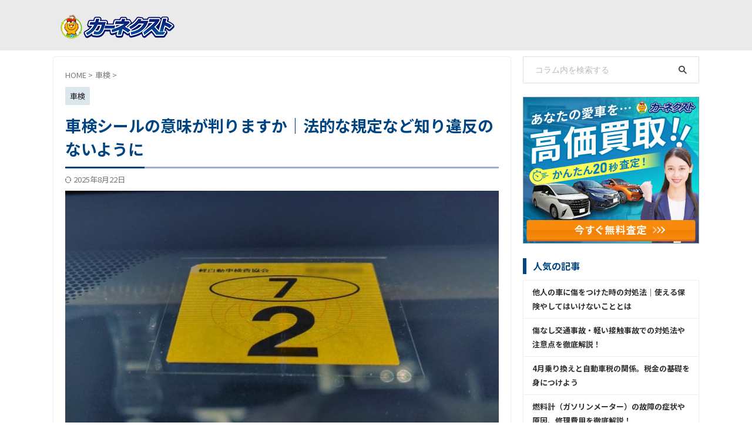

--- FILE ---
content_type: text/html; charset=UTF-8
request_url: https://cmgroup.jp/column/inspection-sticker/
body_size: 21004
content:

<!DOCTYPE html>
<!--[if lt IE 7]>
<html class="ie6" lang="ja"> <![endif]-->
<!--[if IE 7]>
<html class="i7" lang="ja"> <![endif]-->
<!--[if IE 8]>
<html class="ie" lang="ja"> <![endif]-->
<!--[if gt IE 8]><!-->
<html lang="ja" class="s-navi-search-overlay ">
	<!--<![endif]-->
	<head prefix="og: http://ogp.me/ns# fb: http://ogp.me/ns/fb# article: http://ogp.me/ns/article#">
				<meta charset="UTF-8" >
		<meta name="viewport" content="width=device-width,initial-scale=1.0,user-scalable=no,viewport-fit=cover">
		<meta name="format-detection" content="telephone=no" >
		<meta name="referrer" content="no-referrer-when-downgrade"/>

		
		<link rel="alternate" type="application/rss+xml" title="中古車買取ならカーネクスト RSS Feed" href="https://cmgroup.jp/column/feed/" />
		<link rel="pingback" href="https://cmgroup.jp/column/wp/xmlrpc.php" >
		<!--[if lt IE 9]>
		<script src="https://cmgroup.jp/column/wp/wp-content/themes/affinger/js/html5shiv.js"></script>
		<![endif]-->
				<meta name='robots' content='max-image-preview:large' />
	<style>img:is([sizes="auto" i], [sizes^="auto," i]) { contain-intrinsic-size: 3000px 1500px }</style>
	<title>車検シールの意味が判りますか｜法的な規定など知り違反のないように - 中古車買取ならカーネクスト</title>
<link rel='dns-prefetch' href='//ajax.googleapis.com' />
<script type="text/javascript">
/* <![CDATA[ */
window._wpemojiSettings = {"baseUrl":"https:\/\/s.w.org\/images\/core\/emoji\/16.0.1\/72x72\/","ext":".png","svgUrl":"https:\/\/s.w.org\/images\/core\/emoji\/16.0.1\/svg\/","svgExt":".svg","source":{"concatemoji":"https:\/\/cmgroup.jp\/column\/wp\/wp-includes\/js\/wp-emoji-release.min.js?ver=6.8.2"}};
/*! This file is auto-generated */
!function(s,n){var o,i,e;function c(e){try{var t={supportTests:e,timestamp:(new Date).valueOf()};sessionStorage.setItem(o,JSON.stringify(t))}catch(e){}}function p(e,t,n){e.clearRect(0,0,e.canvas.width,e.canvas.height),e.fillText(t,0,0);var t=new Uint32Array(e.getImageData(0,0,e.canvas.width,e.canvas.height).data),a=(e.clearRect(0,0,e.canvas.width,e.canvas.height),e.fillText(n,0,0),new Uint32Array(e.getImageData(0,0,e.canvas.width,e.canvas.height).data));return t.every(function(e,t){return e===a[t]})}function u(e,t){e.clearRect(0,0,e.canvas.width,e.canvas.height),e.fillText(t,0,0);for(var n=e.getImageData(16,16,1,1),a=0;a<n.data.length;a++)if(0!==n.data[a])return!1;return!0}function f(e,t,n,a){switch(t){case"flag":return n(e,"\ud83c\udff3\ufe0f\u200d\u26a7\ufe0f","\ud83c\udff3\ufe0f\u200b\u26a7\ufe0f")?!1:!n(e,"\ud83c\udde8\ud83c\uddf6","\ud83c\udde8\u200b\ud83c\uddf6")&&!n(e,"\ud83c\udff4\udb40\udc67\udb40\udc62\udb40\udc65\udb40\udc6e\udb40\udc67\udb40\udc7f","\ud83c\udff4\u200b\udb40\udc67\u200b\udb40\udc62\u200b\udb40\udc65\u200b\udb40\udc6e\u200b\udb40\udc67\u200b\udb40\udc7f");case"emoji":return!a(e,"\ud83e\udedf")}return!1}function g(e,t,n,a){var r="undefined"!=typeof WorkerGlobalScope&&self instanceof WorkerGlobalScope?new OffscreenCanvas(300,150):s.createElement("canvas"),o=r.getContext("2d",{willReadFrequently:!0}),i=(o.textBaseline="top",o.font="600 32px Arial",{});return e.forEach(function(e){i[e]=t(o,e,n,a)}),i}function t(e){var t=s.createElement("script");t.src=e,t.defer=!0,s.head.appendChild(t)}"undefined"!=typeof Promise&&(o="wpEmojiSettingsSupports",i=["flag","emoji"],n.supports={everything:!0,everythingExceptFlag:!0},e=new Promise(function(e){s.addEventListener("DOMContentLoaded",e,{once:!0})}),new Promise(function(t){var n=function(){try{var e=JSON.parse(sessionStorage.getItem(o));if("object"==typeof e&&"number"==typeof e.timestamp&&(new Date).valueOf()<e.timestamp+604800&&"object"==typeof e.supportTests)return e.supportTests}catch(e){}return null}();if(!n){if("undefined"!=typeof Worker&&"undefined"!=typeof OffscreenCanvas&&"undefined"!=typeof URL&&URL.createObjectURL&&"undefined"!=typeof Blob)try{var e="postMessage("+g.toString()+"("+[JSON.stringify(i),f.toString(),p.toString(),u.toString()].join(",")+"));",a=new Blob([e],{type:"text/javascript"}),r=new Worker(URL.createObjectURL(a),{name:"wpTestEmojiSupports"});return void(r.onmessage=function(e){c(n=e.data),r.terminate(),t(n)})}catch(e){}c(n=g(i,f,p,u))}t(n)}).then(function(e){for(var t in e)n.supports[t]=e[t],n.supports.everything=n.supports.everything&&n.supports[t],"flag"!==t&&(n.supports.everythingExceptFlag=n.supports.everythingExceptFlag&&n.supports[t]);n.supports.everythingExceptFlag=n.supports.everythingExceptFlag&&!n.supports.flag,n.DOMReady=!1,n.readyCallback=function(){n.DOMReady=!0}}).then(function(){return e}).then(function(){var e;n.supports.everything||(n.readyCallback(),(e=n.source||{}).concatemoji?t(e.concatemoji):e.wpemoji&&e.twemoji&&(t(e.twemoji),t(e.wpemoji)))}))}((window,document),window._wpemojiSettings);
/* ]]> */
</script>
<style id='wp-emoji-styles-inline-css' type='text/css'>

	img.wp-smiley, img.emoji {
		display: inline !important;
		border: none !important;
		box-shadow: none !important;
		height: 1em !important;
		width: 1em !important;
		margin: 0 0.07em !important;
		vertical-align: -0.1em !important;
		background: none !important;
		padding: 0 !important;
	}
</style>
<link rel='stylesheet' id='wp-block-library-css' href='https://cmgroup.jp/column/wp/wp-includes/css/dist/block-library/style.min.css?ver=6.8.2' type='text/css' media='all' />
<style id='classic-theme-styles-inline-css' type='text/css'>
/*! This file is auto-generated */
.wp-block-button__link{color:#fff;background-color:#32373c;border-radius:9999px;box-shadow:none;text-decoration:none;padding:calc(.667em + 2px) calc(1.333em + 2px);font-size:1.125em}.wp-block-file__button{background:#32373c;color:#fff;text-decoration:none}
</style>
<style id='global-styles-inline-css' type='text/css'>
:root{--wp--preset--aspect-ratio--square: 1;--wp--preset--aspect-ratio--4-3: 4/3;--wp--preset--aspect-ratio--3-4: 3/4;--wp--preset--aspect-ratio--3-2: 3/2;--wp--preset--aspect-ratio--2-3: 2/3;--wp--preset--aspect-ratio--16-9: 16/9;--wp--preset--aspect-ratio--9-16: 9/16;--wp--preset--color--black: #000000;--wp--preset--color--cyan-bluish-gray: #abb8c3;--wp--preset--color--white: #ffffff;--wp--preset--color--pale-pink: #f78da7;--wp--preset--color--vivid-red: #cf2e2e;--wp--preset--color--luminous-vivid-orange: #ff6900;--wp--preset--color--luminous-vivid-amber: #fcb900;--wp--preset--color--light-green-cyan: #eefaff;--wp--preset--color--vivid-green-cyan: #00d084;--wp--preset--color--pale-cyan-blue: #8ed1fc;--wp--preset--color--vivid-cyan-blue: #0693e3;--wp--preset--color--vivid-purple: #9b51e0;--wp--preset--color--soft-red: #e92f3d;--wp--preset--color--light-grayish-red: #fdf0f2;--wp--preset--color--vivid-yellow: #ffc107;--wp--preset--color--very-pale-yellow: #fffde7;--wp--preset--color--very-light-gray: #fafafa;--wp--preset--color--very-dark-gray: #313131;--wp--preset--color--original-color-a: ;--wp--preset--color--original-color-b: ;--wp--preset--color--original-color-c: #fafafa;--wp--preset--color--original-color-d: #333;--wp--preset--gradient--vivid-cyan-blue-to-vivid-purple: linear-gradient(135deg,rgba(6,147,227,1) 0%,rgb(155,81,224) 100%);--wp--preset--gradient--light-green-cyan-to-vivid-green-cyan: linear-gradient(135deg,rgb(122,220,180) 0%,rgb(0,208,130) 100%);--wp--preset--gradient--luminous-vivid-amber-to-luminous-vivid-orange: linear-gradient(135deg,rgba(252,185,0,1) 0%,rgba(255,105,0,1) 100%);--wp--preset--gradient--luminous-vivid-orange-to-vivid-red: linear-gradient(135deg,rgba(255,105,0,1) 0%,rgb(207,46,46) 100%);--wp--preset--gradient--very-light-gray-to-cyan-bluish-gray: linear-gradient(135deg,rgb(238,238,238) 0%,rgb(169,184,195) 100%);--wp--preset--gradient--cool-to-warm-spectrum: linear-gradient(135deg,rgb(74,234,220) 0%,rgb(151,120,209) 20%,rgb(207,42,186) 40%,rgb(238,44,130) 60%,rgb(251,105,98) 80%,rgb(254,248,76) 100%);--wp--preset--gradient--blush-light-purple: linear-gradient(135deg,rgb(255,206,236) 0%,rgb(152,150,240) 100%);--wp--preset--gradient--blush-bordeaux: linear-gradient(135deg,rgb(254,205,165) 0%,rgb(254,45,45) 50%,rgb(107,0,62) 100%);--wp--preset--gradient--luminous-dusk: linear-gradient(135deg,rgb(255,203,112) 0%,rgb(199,81,192) 50%,rgb(65,88,208) 100%);--wp--preset--gradient--pale-ocean: linear-gradient(135deg,rgb(255,245,203) 0%,rgb(182,227,212) 50%,rgb(51,167,181) 100%);--wp--preset--gradient--electric-grass: linear-gradient(135deg,rgb(202,248,128) 0%,rgb(113,206,126) 100%);--wp--preset--gradient--midnight: linear-gradient(135deg,rgb(2,3,129) 0%,rgb(40,116,252) 100%);--wp--preset--font-size--small: .8em;--wp--preset--font-size--medium: 20px;--wp--preset--font-size--large: 1.5em;--wp--preset--font-size--x-large: 42px;--wp--preset--font-size--st-regular: 1em;--wp--preset--font-size--huge: 3em;--wp--preset--spacing--20: 0.44rem;--wp--preset--spacing--30: 0.67rem;--wp--preset--spacing--40: 1rem;--wp--preset--spacing--50: 1.5rem;--wp--preset--spacing--60: 2.25rem;--wp--preset--spacing--70: 3.38rem;--wp--preset--spacing--80: 5.06rem;--wp--preset--shadow--natural: 6px 6px 9px rgba(0, 0, 0, 0.2);--wp--preset--shadow--deep: 12px 12px 50px rgba(0, 0, 0, 0.4);--wp--preset--shadow--sharp: 6px 6px 0px rgba(0, 0, 0, 0.2);--wp--preset--shadow--outlined: 6px 6px 0px -3px rgba(255, 255, 255, 1), 6px 6px rgba(0, 0, 0, 1);--wp--preset--shadow--crisp: 6px 6px 0px rgba(0, 0, 0, 1);}:where(.is-layout-flex){gap: 0.5em;}:where(.is-layout-grid){gap: 0.5em;}body .is-layout-flex{display: flex;}.is-layout-flex{flex-wrap: wrap;align-items: center;}.is-layout-flex > :is(*, div){margin: 0;}body .is-layout-grid{display: grid;}.is-layout-grid > :is(*, div){margin: 0;}:where(.wp-block-columns.is-layout-flex){gap: 2em;}:where(.wp-block-columns.is-layout-grid){gap: 2em;}:where(.wp-block-post-template.is-layout-flex){gap: 1.25em;}:where(.wp-block-post-template.is-layout-grid){gap: 1.25em;}.has-black-color{color: var(--wp--preset--color--black) !important;}.has-cyan-bluish-gray-color{color: var(--wp--preset--color--cyan-bluish-gray) !important;}.has-white-color{color: var(--wp--preset--color--white) !important;}.has-pale-pink-color{color: var(--wp--preset--color--pale-pink) !important;}.has-vivid-red-color{color: var(--wp--preset--color--vivid-red) !important;}.has-luminous-vivid-orange-color{color: var(--wp--preset--color--luminous-vivid-orange) !important;}.has-luminous-vivid-amber-color{color: var(--wp--preset--color--luminous-vivid-amber) !important;}.has-light-green-cyan-color{color: var(--wp--preset--color--light-green-cyan) !important;}.has-vivid-green-cyan-color{color: var(--wp--preset--color--vivid-green-cyan) !important;}.has-pale-cyan-blue-color{color: var(--wp--preset--color--pale-cyan-blue) !important;}.has-vivid-cyan-blue-color{color: var(--wp--preset--color--vivid-cyan-blue) !important;}.has-vivid-purple-color{color: var(--wp--preset--color--vivid-purple) !important;}.has-black-background-color{background-color: var(--wp--preset--color--black) !important;}.has-cyan-bluish-gray-background-color{background-color: var(--wp--preset--color--cyan-bluish-gray) !important;}.has-white-background-color{background-color: var(--wp--preset--color--white) !important;}.has-pale-pink-background-color{background-color: var(--wp--preset--color--pale-pink) !important;}.has-vivid-red-background-color{background-color: var(--wp--preset--color--vivid-red) !important;}.has-luminous-vivid-orange-background-color{background-color: var(--wp--preset--color--luminous-vivid-orange) !important;}.has-luminous-vivid-amber-background-color{background-color: var(--wp--preset--color--luminous-vivid-amber) !important;}.has-light-green-cyan-background-color{background-color: var(--wp--preset--color--light-green-cyan) !important;}.has-vivid-green-cyan-background-color{background-color: var(--wp--preset--color--vivid-green-cyan) !important;}.has-pale-cyan-blue-background-color{background-color: var(--wp--preset--color--pale-cyan-blue) !important;}.has-vivid-cyan-blue-background-color{background-color: var(--wp--preset--color--vivid-cyan-blue) !important;}.has-vivid-purple-background-color{background-color: var(--wp--preset--color--vivid-purple) !important;}.has-black-border-color{border-color: var(--wp--preset--color--black) !important;}.has-cyan-bluish-gray-border-color{border-color: var(--wp--preset--color--cyan-bluish-gray) !important;}.has-white-border-color{border-color: var(--wp--preset--color--white) !important;}.has-pale-pink-border-color{border-color: var(--wp--preset--color--pale-pink) !important;}.has-vivid-red-border-color{border-color: var(--wp--preset--color--vivid-red) !important;}.has-luminous-vivid-orange-border-color{border-color: var(--wp--preset--color--luminous-vivid-orange) !important;}.has-luminous-vivid-amber-border-color{border-color: var(--wp--preset--color--luminous-vivid-amber) !important;}.has-light-green-cyan-border-color{border-color: var(--wp--preset--color--light-green-cyan) !important;}.has-vivid-green-cyan-border-color{border-color: var(--wp--preset--color--vivid-green-cyan) !important;}.has-pale-cyan-blue-border-color{border-color: var(--wp--preset--color--pale-cyan-blue) !important;}.has-vivid-cyan-blue-border-color{border-color: var(--wp--preset--color--vivid-cyan-blue) !important;}.has-vivid-purple-border-color{border-color: var(--wp--preset--color--vivid-purple) !important;}.has-vivid-cyan-blue-to-vivid-purple-gradient-background{background: var(--wp--preset--gradient--vivid-cyan-blue-to-vivid-purple) !important;}.has-light-green-cyan-to-vivid-green-cyan-gradient-background{background: var(--wp--preset--gradient--light-green-cyan-to-vivid-green-cyan) !important;}.has-luminous-vivid-amber-to-luminous-vivid-orange-gradient-background{background: var(--wp--preset--gradient--luminous-vivid-amber-to-luminous-vivid-orange) !important;}.has-luminous-vivid-orange-to-vivid-red-gradient-background{background: var(--wp--preset--gradient--luminous-vivid-orange-to-vivid-red) !important;}.has-very-light-gray-to-cyan-bluish-gray-gradient-background{background: var(--wp--preset--gradient--very-light-gray-to-cyan-bluish-gray) !important;}.has-cool-to-warm-spectrum-gradient-background{background: var(--wp--preset--gradient--cool-to-warm-spectrum) !important;}.has-blush-light-purple-gradient-background{background: var(--wp--preset--gradient--blush-light-purple) !important;}.has-blush-bordeaux-gradient-background{background: var(--wp--preset--gradient--blush-bordeaux) !important;}.has-luminous-dusk-gradient-background{background: var(--wp--preset--gradient--luminous-dusk) !important;}.has-pale-ocean-gradient-background{background: var(--wp--preset--gradient--pale-ocean) !important;}.has-electric-grass-gradient-background{background: var(--wp--preset--gradient--electric-grass) !important;}.has-midnight-gradient-background{background: var(--wp--preset--gradient--midnight) !important;}.has-small-font-size{font-size: var(--wp--preset--font-size--small) !important;}.has-medium-font-size{font-size: var(--wp--preset--font-size--medium) !important;}.has-large-font-size{font-size: var(--wp--preset--font-size--large) !important;}.has-x-large-font-size{font-size: var(--wp--preset--font-size--x-large) !important;}
:where(.wp-block-post-template.is-layout-flex){gap: 1.25em;}:where(.wp-block-post-template.is-layout-grid){gap: 1.25em;}
:where(.wp-block-columns.is-layout-flex){gap: 2em;}:where(.wp-block-columns.is-layout-grid){gap: 2em;}
:root :where(.wp-block-pullquote){font-size: 1.5em;line-height: 1.6;}
</style>
<link rel='stylesheet' id='toc-screen-css' href='https://cmgroup.jp/column/wp/wp-content/plugins/table-of-contents-plus/screen.min.css?ver=2411.1' type='text/css' media='all' />
<style id='toc-screen-inline-css' type='text/css'>
div#toc_container {width: 66%;}div#toc_container ul li {font-size: 100%;}
</style>
<link rel='stylesheet' id='normalize-css' href='https://cmgroup.jp/column/wp/wp-content/themes/affinger/css/normalize.css?ver=1.5.9' type='text/css' media='all' />
<link rel='stylesheet' id='st_svg-css' href='https://cmgroup.jp/column/wp/wp-content/themes/affinger/st_svg/style.css?ver=20210719' type='text/css' media='all' />
<link rel='stylesheet' id='slick-css' href='https://cmgroup.jp/column/wp/wp-content/themes/affinger/vendor/slick/slick.css?ver=1.8.0' type='text/css' media='all' />
<link rel='stylesheet' id='slick-theme-css' href='https://cmgroup.jp/column/wp/wp-content/themes/affinger/vendor/slick/slick-theme.css?ver=1.8.0' type='text/css' media='all' />
<link rel='stylesheet' id='fonts-googleapis-notosansjp-css' href='//fonts.googleapis.com/css?family=Noto+Sans+JP%3A400%2C700&#038;display=swap&#038;subset=japanese&#038;ver=6.8.2' type='text/css' media='all' />
<link rel='stylesheet' id='style-css' href='https://cmgroup.jp/column/wp/wp-content/themes/affinger/style.css?ver=20210719' type='text/css' media='all' />
<link rel='stylesheet' id='child-style-css' href='https://cmgroup.jp/column/wp/wp-content/themes/affinger-child/style.css?ver=20210719' type='text/css' media='all' />
<link rel='stylesheet' id='single-css' href='https://cmgroup.jp/column/wp/wp-content/themes/affinger/st-rankcss.php' type='text/css' media='all' />
<link rel='stylesheet' id='st-themecss-css' href='https://cmgroup.jp/column/wp/wp-content/themes/affinger/st-themecss-loader.php?ver=6.8.2' type='text/css' media='all' />
<script type="text/javascript" src="//ajax.googleapis.com/ajax/libs/jquery/1.11.3/jquery.min.js?ver=1.11.3" id="jquery-js"></script>
<link rel="https://api.w.org/" href="https://cmgroup.jp/column/wp-json/" /><link rel="alternate" title="JSON" type="application/json" href="https://cmgroup.jp/column/wp-json/wp/v2/posts/1031" /><link rel='shortlink' href='https://cmgroup.jp/column/?p=1031' />
<link rel="alternate" title="oEmbed (JSON)" type="application/json+oembed" href="https://cmgroup.jp/column/wp-json/oembed/1.0/embed?url=https%3A%2F%2Fcmgroup.jp%2Fcolumn%2Finspection-sticker%2F" />
<link rel="alternate" title="oEmbed (XML)" type="text/xml+oembed" href="https://cmgroup.jp/column/wp-json/oembed/1.0/embed?url=https%3A%2F%2Fcmgroup.jp%2Fcolumn%2Finspection-sticker%2F&#038;format=xml" />
<meta name="robots" content="index, follow" />
<meta name="thumbnail" content="https://cmgroup.jp/column/wp/wp-content/uploads/2024/02/26546891_s.jpg">
<link rel="canonical" href="https://cmgroup.jp/column/inspection-sticker/" />
<link rel="icon" href="https://cmgroup.jp/column/wp/wp-content/uploads/2025/04/カーネクストロゴ_かいとり君のみ-100x100.png" sizes="32x32" />
<link rel="icon" href="https://cmgroup.jp/column/wp/wp-content/uploads/2025/04/カーネクストロゴ_かいとり君のみ-300x300.png" sizes="192x192" />
<link rel="apple-touch-icon" href="https://cmgroup.jp/column/wp/wp-content/uploads/2025/04/カーネクストロゴ_かいとり君のみ-300x300.png" />
<meta name="msapplication-TileImage" content="https://cmgroup.jp/column/wp/wp-content/uploads/2025/04/カーネクストロゴ_かいとり君のみ-300x300.png" />
		
<!-- OGP -->

<meta property="og:type" content="article">
<meta property="og:title" content="車検シールの意味が判りますか｜法的な規定など知り違反のないように">
<meta property="og:url" content="https://cmgroup.jp/column/inspection-sticker/">
<meta property="og:description" content="車検を通せば車検証が更新されるだけではなく、新たなシールも発行されます。これは車検シールとも呼ばれており、もらえばとにかく貼っておけばよいと考えている人が多いようです。確かに貼り付けておけば問題はあり">
<meta property="og:site_name" content="中古車買取ならカーネクスト">
<meta property="og:image" content="https://cmgroup.jp/column/wp/wp-content/uploads/2024/02/26546891_s.jpg">


	<meta property="article:published_time" content="2024-02-13T11:58:57+09:00" />
		<meta property="article:author" content="s.maki" />

<!-- /OGP -->
		


<script>
	(function (window, document, $, undefined) {
		'use strict';

		var SlideBox = (function () {
			/**
			 * @param $element
			 *
			 * @constructor
			 */
			function SlideBox($element) {
				this._$element = $element;
			}

			SlideBox.prototype.$content = function () {
				return this._$element.find('[data-st-slidebox-content]');
			};

			SlideBox.prototype.$toggle = function () {
				return this._$element.find('[data-st-slidebox-toggle]');
			};

			SlideBox.prototype.$icon = function () {
				return this._$element.find('[data-st-slidebox-icon]');
			};

			SlideBox.prototype.$text = function () {
				return this._$element.find('[data-st-slidebox-text]');
			};

			SlideBox.prototype.is_expanded = function () {
				return !!(this._$element.filter('[data-st-slidebox-expanded="true"]').length);
			};

			SlideBox.prototype.expand = function () {
				var self = this;

				this.$content().slideDown()
					.promise()
					.then(function () {
						var $icon = self.$icon();
						var $text = self.$text();

						$icon.removeClass($icon.attr('data-st-slidebox-icon-collapsed'))
							.addClass($icon.attr('data-st-slidebox-icon-expanded'))

						$text.text($text.attr('data-st-slidebox-text-expanded'))

						self._$element.removeClass('is-collapsed')
							.addClass('is-expanded');

						self._$element.attr('data-st-slidebox-expanded', 'true');
					});
			};

			SlideBox.prototype.collapse = function () {
				var self = this;

				this.$content().slideUp()
					.promise()
					.then(function () {
						var $icon = self.$icon();
						var $text = self.$text();

						$icon.removeClass($icon.attr('data-st-slidebox-icon-expanded'))
							.addClass($icon.attr('data-st-slidebox-icon-collapsed'))

						$text.text($text.attr('data-st-slidebox-text-collapsed'))

						self._$element.removeClass('is-expanded')
							.addClass('is-collapsed');

						self._$element.attr('data-st-slidebox-expanded', 'false');
					});
			};

			SlideBox.prototype.toggle = function () {
				if (this.is_expanded()) {
					this.collapse();
				} else {
					this.expand();
				}
			};

			SlideBox.prototype.add_event_listeners = function () {
				var self = this;

				this.$toggle().on('click', function (event) {
					self.toggle();
				});
			};

			SlideBox.prototype.initialize = function () {
				this.add_event_listeners();
			};

			return SlideBox;
		}());

		function on_ready() {
			var slideBoxes = [];

			$('[data-st-slidebox]').each(function () {
				var $element = $(this);
				var slideBox = new SlideBox($element);

				slideBoxes.push(slideBox);

				slideBox.initialize();
			});

			return slideBoxes;
		}

		$(on_ready);
	}(window, window.document, jQuery));
</script>


<script>
	(function (window, document, $, undefined) {
		'use strict';

		$(function(){
			/* 第一階層のみの目次にクラスを挿入 */
			$("#toc_container:not(:has(ul ul))").addClass("only-toc");
			/* アコーディオンメニュー内のカテゴリーにクラス追加 */
			$(".st-ac-box ul:has(.cat-item)").each(function(){
				$(this).addClass("st-ac-cat");
			});
		});
	}(window, window.document, jQuery));
</script>

<script>
	(function (window, document, $, undefined) {
		'use strict';

		$(function(){
									$('.st-star').parent('.rankh4').css('padding-bottom','5px'); // スターがある場合のランキング見出し調整
		});
	}(window, window.document, jQuery));
</script>




	<script>
		(function (window, document, $, undefined) {
			'use strict';

			$(function() {
				$('.is-style-st-paragraph-kaiwa').wrapInner('<span class="st-paragraph-kaiwa-text">');
			});
		}(window, window.document, jQuery));
	</script>

	<script>
		(function (window, document, $, undefined) {
			'use strict';

			$(function() {
				$('.is-style-st-paragraph-kaiwa-b').wrapInner('<span class="st-paragraph-kaiwa-text">');
			});
		}(window, window.document, jQuery));
	</script>

<script>
	/* Gutenbergスタイルを調整 */
	(function (window, document, $, undefined) {
		'use strict';

		$(function() {
			$( '[class^="is-style-st-paragraph-"],[class*=" is-style-st-paragraph-"]' ).wrapInner( '<span class="st-noflex"></span>' );
		});
	}(window, window.document, jQuery));
</script>




		
<!-- Google Tag Manager -->
<script>(function(w,d,s,l,i){w[l]=w[l]||[];w[l].push({'gtm.start':
new Date().getTime(),event:'gtm.js'});var f=d.getElementsByTagName(s)[0],
j=d.createElement(s),dl=l!='dataLayer'?'&l='+l:'';j.async=true;j.src=
'https://www.googletagmanager.com/gtm.js?id='+i+dl;f.parentNode.insertBefore(j,f);
})(window,document,'script','dataLayer','GTM-M92KGJM');</script>
<!-- End Google Tag Manager -->

	</head>
	<body ontouchstart="" class="wp-singular post-template-default single single-post postid-1031 single-format-standard wp-theme-affinger wp-child-theme-affinger-child st-af single-cat-8 not-front-page" >
<!-- Google Tag Manager (noscript) -->
<noscript><iframe src="https://www.googletagmanager.com/ns.html?id=GTM-M92KGJM" height="0" width="0" style="display:none;visibility:hidden"></iframe></noscript>
<!-- End Google Tag Manager (noscript) -->
					<div id="st-ami">
				<div id="wrapper" class="" ontouchstart="">
				<div id="wrapper-in">

					

<header id="">
	<div id="header-full">
		<div id="headbox-bg-fixed">
			<div id="headbox-bg">
				<div id="headbox">

						<nav id="s-navi" class="pcnone" data-st-nav data-st-nav-type="normal">
		<dl class="acordion is-active" data-st-nav-primary>
			<dt class="trigger">
				<p class="acordion_button"><span class="op op-menu"><i class="st-fa st-svg-menu_thin"></i></span></p>

									<p class="acordion_button acordion_button_search"><span class="op op-search"><i class="st-fa st-svg-search_s op-search-close_thin"></i></span></p>
				
									<div id="st-mobile-logo"></div>
				
				<!-- 追加メニュー -->
				
				<!-- 追加メニュー2 -->
				
			</dt>

			<dd class="acordion_tree">
				<div class="acordion_tree_content">

					
					<div class="menu-sp%e3%82%b5%e3%82%a4%e3%83%89%e3%83%a1%e3%83%8b%e3%83%a5%e3%83%bc-container"><ul id="menu-sp%e3%82%b5%e3%82%a4%e3%83%89%e3%83%a1%e3%83%8b%e3%83%a5%e3%83%bc" class="menu"><li id="menu-item-4730" class="menu-item menu-item-type-custom menu-item-object-custom menu-item-4730"><a href="/column/"><span class="menu-item-label">コラムTOP</span></a></li>
<li id="menu-item-4719" class="menu-item menu-item-type-taxonomy menu-item-object-category menu-item-4719"><a href="https://cmgroup.jp/column/category/resale/"><span class="menu-item-label">リセール</span></a></li>
<li id="menu-item-4720" class="menu-item menu-item-type-taxonomy menu-item-object-category menu-item-4720"><a href="https://cmgroup.jp/column/category/accident-car/"><span class="menu-item-label">事故</span></a></li>
<li id="menu-item-4721" class="menu-item menu-item-type-taxonomy menu-item-object-category menu-item-4721"><a href="https://cmgroup.jp/column/category/car-discount/"><span class="menu-item-label">値引き</span></a></li>
<li id="menu-item-4722" class="menu-item menu-item-type-taxonomy menu-item-object-category menu-item-4722"><a href="https://cmgroup.jp/column/category/scrapped-car/"><span class="menu-item-label">廃車</span></a></li>
<li id="menu-item-4723" class="menu-item menu-item-type-taxonomy menu-item-object-category menu-item-4723"><a href="https://cmgroup.jp/column/category/procedure/"><span class="menu-item-label">手続き</span></a></li>
<li id="menu-item-4724" class="menu-item menu-item-type-taxonomy menu-item-object-category menu-item-4724"><a href="https://cmgroup.jp/column/category/breakdown-car/"><span class="menu-item-label">故障・修理</span></a></li>
<li id="menu-item-4725" class="menu-item menu-item-type-taxonomy menu-item-object-category menu-item-4725"><a href="https://cmgroup.jp/column/category/car-trivia/"><span class="menu-item-label">豆知識</span></a></li>
<li id="menu-item-4726" class="menu-item menu-item-type-taxonomy menu-item-object-category menu-item-4726"><a href="https://cmgroup.jp/column/category/car-purchase/"><span class="menu-item-label">買取・売却</span></a></li>
<li id="menu-item-4727" class="menu-item menu-item-type-taxonomy menu-item-object-category menu-item-4727"><a href="https://cmgroup.jp/column/category/car-purchase-2/"><span class="menu-item-label">購入</span></a></li>
<li id="menu-item-4728" class="menu-item menu-item-type-taxonomy menu-item-object-category current-post-ancestor current-menu-parent current-post-parent menu-item-4728"><a href="https://cmgroup.jp/column/category/vehicle-inspection/"><span class="menu-item-label">車検</span></a></li>
<li id="menu-item-4729" class="menu-item menu-item-type-taxonomy menu-item-object-category menu-item-4729"><a href="https://cmgroup.jp/column/category/car-model/"><span class="menu-item-label">車種</span></a></li>
</ul></div>
					<div class="clear"></div>

					
				</div>
			</dd>

							<dd class="acordion_search">
					<div class="acordion_search_content">
													<div id="search" class="search-custom-d">
	<form method="get" id="searchform" action="https://cmgroup.jp/column/">
		<label class="hidden" for="s">
					</label>
		<input type="text" placeholder="コラム内を検索する" value="" name="s" id="s" />
		<input type="submit" value="&#xf002;" class="st-fa" id="searchsubmit" />
	</form>
</div>
<!-- /stinger -->
											</div>
				</dd>
					</dl>

					</nav>

											<div id="header-l">
							
							<div id="st-text-logo">
								
    
		
			<!-- キャプション -->
			
				          		 	 <p class="descr sitenametop">
           		     	           			 </p>
				
			
			<!-- ロゴ又はブログ名 -->
			          		  <p class="sitename"><a href="https://cmgroup.jp/column/">
              		  							<img class="sitename-bottom" src="https://cmgroup.jp/column/wp/wp-content/uploads/2024/02/header_logo_pc.webp" width="210" height="41" alt="中古車買取ならカーネクスト">               		           		  </a></p>
        				<!-- ロゴ又はブログ名ここまで -->

		
	
							</div>
						</div><!-- /#header-l -->
					
					<div id="header-r" class="smanone">
						
					</div><!-- /#header-r -->

				</div><!-- /#headbox -->
			</div><!-- /#headbox-bg clearfix -->
		</div><!-- /#headbox-bg-fixed -->

		
		
		
		
			

			<div id="gazou-wide">
												<div id="st-headerbox">
						<div id="st-header">
						</div>
					</div>
									</div>
		
	</div><!-- #header-full -->

	





</header>

					<div id="content-w">

						
						
	
			<div id="st-header-post-under-box" class="st-header-post-no-data "
		     style="">
			<div class="st-dark-cover">
							</div>
		</div>
	
<div id="content" class="clearfix">
	<div id="contentInner">
		<main>
			<article>
									<div id="post-1031" class="st-post post-1031 post type-post status-publish format-standard has-post-thumbnail hentry category-vehicle-inspection tag-vehicleinspection-knowledge">
				
					
					
					
					<!--ぱんくず -->
											<div
							id="breadcrumb">
							<ol itemscope itemtype="http://schema.org/BreadcrumbList">
								<li itemprop="itemListElement" itemscope itemtype="http://schema.org/ListItem">
									<a href="https://cmgroup.jp/column" itemprop="item">
										<span itemprop="name">HOME</span>
									</a>
									&gt;
									<meta itemprop="position" content="1"/>
								</li>

								
																	<li itemprop="itemListElement" itemscope itemtype="http://schema.org/ListItem">
										<a href="https://cmgroup.jp/column/category/vehicle-inspection/" itemprop="item">
											<span
												itemprop="name">車検</span>
										</a>
										&gt;
										<meta itemprop="position" content="2"/>
									</li>
																								</ol>

													</div>
										<!--/ ぱんくず -->

					<!--ループ開始 -->
															
																									<p class="st-catgroup">
																<a href="https://cmgroup.jp/column/category/vehicle-inspection/" title="View all posts in 車検" rel="category tag"><span class="catname st-catid8">車検</span></a>							</p>
						
						<h1 class="entry-title">車検シールの意味が判りますか｜法的な規定など知り違反のないように</h1>

						
	<div class="blogbox ">
		<p><span class="kdate">
													<i class="st-fa st-svg-refresh"></i><time class="updated" datetime="2025-08-22T16:03:27+0900">2025年8月22日</time>
						</span></p>
	</div>
					
					
					
					<div class="mainbox">
						<div id="nocopy" ><!-- コピー禁止エリアここから -->
																<div class=" st-eyecatch-under">

					<img width="640" height="414" src="https://cmgroup.jp/column/wp/wp-content/uploads/2024/02/26546891_s.jpg" class="attachment-full size-full wp-post-image" alt="" decoding="async" fetchpriority="high" srcset="https://cmgroup.jp/column/wp/wp-content/uploads/2024/02/26546891_s.jpg 640w, https://cmgroup.jp/column/wp/wp-content/uploads/2024/02/26546891_s-300x194.jpg 300w" sizes="(max-width: 640px) 100vw, 640px" />
		
	</div>
							
							
							
							<div class="entry-content">
								
<p>車検を通せば車検証が更新されるだけではなく、新たなシールも発行されます。これは車検シールとも呼ばれており、もらえばとにかく貼っておけばよいと考えている人が多いようです。確かに貼り付けておけば問題はありませんが、車検時にもらえるシールは、実は非常に大切なものですので、重要性の高さについては知っておかなければなりません。 シールの重要性を知らずに雑に扱っていると、シールが破損したり剥がれてしまうこともあります。またうっかり貼り忘れてしまうこともありますし、もらえばすぐに貼り付けて大切に扱うことが大切です。車検シールはなんとなく必要なものと漠然と考えている人は多いですが、実は大切な意味を持ったものですので、どれだけ重要なものかを知っておきましょう。</p>



<div id="toc_container" class="no_bullets"><p class="toc_title">目次</p><ul class="toc_list"><li><a href="#i"><span class="toc_number toc_depth_1">1</span> フロントガラスのシールは何なのか</a><ul><li><a href="#i-2"><span class="toc_number toc_depth_2">1.1</span> シールの種類</a><ul><li><a href="#i-3"><span class="toc_number toc_depth_3">1.1.1</span> 車検シール</a></li><li><a href="#i-4"><span class="toc_number toc_depth_3">1.1.2</span> 法定点検シール</a></li></ul></li><li><a href="#i-5"><span class="toc_number toc_depth_2">1.2</span> 貼っている位置</a><ul><li><a href="#i-6"><span class="toc_number toc_depth_3">1.2.1</span> 車検シール</a></li><li><a href="#i-7"><span class="toc_number toc_depth_3">1.2.2</span> 法定点検シール</a></li></ul></li><li><a href="#i-8"><span class="toc_number toc_depth_2">1.3</span> シールで把握できる大まかな事</a></li></ul></li><li><a href="#i-9"><span class="toc_number toc_depth_1">2</span> 車検満了はシールで分かるのか</a><ul><li><a href="#i-10"><span class="toc_number toc_depth_2">2.1</span> 車検シールのみの確認は危険</a><ul><li><a href="#i-11"><span class="toc_number toc_depth_3">2.1.1</span> 車検証で確認</a></li><li><a href="#i-12"><span class="toc_number toc_depth_3">2.1.2</span> 確認のしかた</a></li></ul></li><li><a href="#i-13"><span class="toc_number toc_depth_2">2.2</span> 車検シールの数字の意味</a><ul><li><a href="#i-14"><span class="toc_number toc_depth_3">2.2.1</span> 小さく表記された数字</a></li><li><a href="#i-15"><span class="toc_number toc_depth_3">2.2.2</span> 大きく表記された数字</a></li></ul></li></ul></li><li><a href="#i-16"><span class="toc_number toc_depth_1">3</span> シールが剥がれてしまったら</a><ul><li><a href="#i-17"><span class="toc_number toc_depth_2">3.1</span> シールは貼ってあるのが基本</a></li><li><a href="#i-18"><span class="toc_number toc_depth_2">3.2</span> 剥がれたときの対処法</a></li><li><a href="#i-19"><span class="toc_number toc_depth_2">3.3</span> 再発行の方法</a><ul><li><a href="#i-20"><span class="toc_number toc_depth_3">3.3.1</span> 再発行に必要なもの</a></li><li><a href="#i-21"><span class="toc_number toc_depth_3">3.3.2</span> ガラスの交換時も再発行</a></li></ul></li></ul></li><li><a href="#i-22"><span class="toc_number toc_depth_1">4</span> シールが持つ法的な意味とは</a><ul><li><a href="#i-23"><span class="toc_number toc_depth_2">4.1</span> 車検シールが持つ意味</a></li><li><a href="#i-24"><span class="toc_number toc_depth_2">4.2</span> 点検シールが持つ意味</a></li></ul></li><li><a href="#i-25"><span class="toc_number toc_depth_1">5</span> シールのデザインは変わるものなのか</a><ul><li><a href="#i-26"><span class="toc_number toc_depth_2">5.1</span> デザインの変更</a></li><li><a href="#i-27"><span class="toc_number toc_depth_2">5.2</span> デザインの変わった理由</a></li></ul></li><li><a href="#i-28"><span class="toc_number toc_depth_1">6</span> 検査標章はどこが発行してくれるのか</a></li><li><a href="#i-29"><span class="toc_number toc_depth_1">7</span> シールの色はみんな同じなのか</a><ul><li><a href="#i-30"><span class="toc_number toc_depth_2">7.1</span> 自動車</a></li><li><a href="#i-31"><span class="toc_number toc_depth_2">7.2</span> 軽自動車</a></li></ul></li><li><a href="#i-32"><span class="toc_number toc_depth_1">8</span> バイクにもシールはあるのか</a><ul><li><a href="#i-33"><span class="toc_number toc_depth_2">8.1</span> バイクに貼られてる場所</a></li><li><a href="#i-34"><span class="toc_number toc_depth_2">8.2</span> バイクの検査標章の見かた</a></li><li><a href="#i-35"><span class="toc_number toc_depth_2">8.3</span> バイクの検査標章の発行</a></li><li><a href="#250cc"><span class="toc_number toc_depth_2">8.4</span> 250cc以下は保険標章</a></li></ul></li><li><a href="#i-36"><span class="toc_number toc_depth_1">9</span> 好きなシールを自由に貼っていいのか</a><ul><li><a href="#i-37"><span class="toc_number toc_depth_2">9.1</span> 貼るのは自由</a></li><li><a href="#i-38"><span class="toc_number toc_depth_2">9.2</span> 貼ってはいけない場所がある</a></li><li><a href="#i-39"><span class="toc_number toc_depth_2">9.3</span> 矛盾はあるが禁止の場所に貼るシールがある</a></li><li><a href="#i-40"><span class="toc_number toc_depth_2">9.4</span> シールは誰でも簡単に貼れるのか</a></li></ul></li><li><a href="#i-41"><span class="toc_number toc_depth_1">10</span> 車検シールの重要さを知り違反のないようにしましょう</a></li></ul></div>
<div class="st-h-ad"><figure class="wp-block-image aligncenter size-large is-resized"><a href="https://cmgroup.jp/?cnstl=814820#form_link"> <picture><source srcset="https://cmgroup.jp/column/wp/wp-content/uploads/2024/04/cv_bnr_1_pc-1.png" media="(min-width: 960px)" type="image/jpg"><img src="https://cmgroup.jp/column/wp/wp-content/uploads/2024/04/cv_bnr_1_sp-1.jpg" alt=”あなたの愛車を高価買取” class="wp-image-4767" style="width:660px;max-width: 100%;height:auto"/></picture></a></figure></div><h2 class="wp-block-heading"><span id="i">フロントガラスのシールは何なのか</span></h2>



<p>車のフロントガラスを確認すれば、シールが貼ってありますが、これはなんなのかと疑問に思っている人は多いです。街行く車を確認すれば、すべての車のフロントガラスにそのシールは貼っています。シールは2種類に分けられますので、どんなシールなのかを知っておきましょう。</p>



<h3 class="wp-block-heading"><span id="i-2">シールの種類</span></h3>



<p>フロントガラスに貼っているシールの種類ですが、これは車検シールと法定点検シールの2種類に分けられます。それぞれ意味が違っていますので、どのような役割があるのかを知っておきましょう。</p>



<h4 class="wp-block-heading"><span id="i-3">車検シール</span></h4>



<p>車検シールは四角いシールであり、表と裏に車検の有効期間満了日が記載されています。これは車検を受けていることを証明するシールであり、これが貼っていない＝車検を受けていないとみなされます。</p>



<h4 class="wp-block-heading"><span id="i-4">法定点検シール</span></h4>



<p>法定点検シールは丸いシールであり、法定点検を受けた際に業者から発行してもらうものです。法定点検は12カ月と24カ月点検があり、24カ月点検は車検の更新と同時におこなうことが多いです。そのため車検時には車検シールと法定点検シールを同時に受け取っている人がほとんどでしょう。</p>



<h3 class="wp-block-heading"><span id="i-5">貼っている位置</span></h3>



<p>フロントガラスに貼られているシールは、実は貼る位置にも決まりがあります。この位置を間違えていると貼っているとみなされない可能性もあるので注意しましょう。</p>



<h4 class="wp-block-heading"><span id="i-6">車検シール</span></h4>



<p>車検シールはフロントガラスの見えやすい部分に貼り付けることが義務付けられています。これは見えやすい部分というだけで、明確な場所の指定はありません。そのためフロントガラスに貼り付けられていれば、基本的にはOKとされています。</p>



<h4 class="wp-block-heading"><span id="i-7">法定点検シール</span></h4>



<p>法定点検シールは、実は貼り付けが義務付けられているわけではありません。フロントガラス以外の場所に貼り付けてもよいですし、車に貼り付けなくてもOKです。ただしシールが法定点検を受けた証ではありますので、なくさないように大切に保管しておくことが大切です。</p>



<h3 class="wp-block-heading"><span id="i-8">シールで把握できる大まかな事</span></h3>



<p>車検シールには車検の有効期間満了年月が記載されており、法定点検シールは次回点検年月が記載されています。法定点検シールは真ん中に数字、その周囲に時計のように1～12までの数字が書かれています。真ん中の数字が年、周囲の数字で色が変わって表示されている部分が月であり、それぞれ表示された年月で法定点検を受けなければなりません。</p>



<h2 class="wp-block-heading"><span id="i-9">車検満了はシールで分かるのか</span></h2>



<figure class="wp-block-image size-large"><img decoding="async" width="1024" height="683" src="https://cmgroup.jp/column/wp/wp-content/uploads/2024/02/27810603_m-1-1024x683.jpg" alt="調べる" class="wp-image-2517" srcset="https://cmgroup.jp/column/wp/wp-content/uploads/2024/02/27810603_m-1-1024x683.jpg 1024w, https://cmgroup.jp/column/wp/wp-content/uploads/2024/02/27810603_m-1-300x200.jpg 300w, https://cmgroup.jp/column/wp/wp-content/uploads/2024/02/27810603_m-1-768x512.jpg 768w, https://cmgroup.jp/column/wp/wp-content/uploads/2024/02/27810603_m-1-1536x1024.jpg 1536w, https://cmgroup.jp/column/wp/wp-content/uploads/2024/02/27810603_m-1.jpg 1920w" sizes="(max-width: 1024px) 100vw, 1024px" /></figure>



<p><br>車検は定期的に更新が必要であり、有効期限を過ぎてしまうと、その車は公道を走れなくなります。そのため期間満了までに車検を受ける必要がありますが、そのためには満了日を把握しておかなければなりません。満了日の把握方法はさまざまありますが、車検シールでも確認できるのかを知っておきましょう。</p>



<h3 class="wp-block-heading"><span id="i-10">車検シールのみの確認は危険</span></h3>



<p>車検シールには車検満了の年月が記載されていますが、これだけで満了日を確認するのは危険です。より安全に満了日を確認するためには、車検シールではなく、車検証の確認がおすすめです。</p>



<h4 class="wp-block-heading"><span id="i-11">車検証で確認</span></h4>



<p>満了日を車検証で確認すべき理由は、車検シールでは満了期間を月まででしか記載しておらず、その月の何日に期限切れになるか分からないからです。新しい車検シールであれば、裏面には満了日の年月日まで記載がありますが、車検シールが古かったり、スムーズに確認したいのであれば、車検証でチェックしましょう。</p>



<h4 class="wp-block-heading"><span id="i-12">確認のしかた</span></h4>



<p>車検証には有効期間を満了する日と書かれている項目がありますので、その年月日を見て期限を確認しましょう。満了日の確認の際には、車に貼ってあるシールと年月が同じかチェックすることも大切です。それぞれが間違っていないことを確認し、間違っていれば正しい車検シールを貼る、あるいは別の車検証を確認し、本当の満了日がいつか把握しておきましょう。</p>



<h3 class="wp-block-heading"><span id="i-13">車検シールの数字の意味</span></h3>



<p>車検シールには数字が記載されていますが、これはそれぞれの車によって違っています。シールには大小2つの数字が記載されていますが、それぞれで表している意味が異なるので注意しましょう。</p>



<h4 class="wp-block-heading"><span id="i-14">小さく表記された数字</span></h4>



<p>車検シールに小さく記された数字は、有効期間満了日の年を表しています。たとえば30と書かれていれば、平成30年に満了日があるということです。また小さい文字は四隅のどこかに記載されており、これは年度ごとに違ってきます。30という数字が右上に記されている場合は、31は右下、32は左下と時計回りで記載される数字が動きます。</p>



<h4 class="wp-block-heading"><span id="i-15">大きく表記された数字</span></h4>



<p>車検シールの真ん中に大きく表記されたシールは、有効期間満了日の月を表しています。小さい数字が年、大きい数字が月を表しますので、それぞれを確認して何年の何月に期限がくるのかが確認できます。</p>



<h2 class="wp-block-heading"><span id="i-16">シールが剥がれてしまったら</span></h2>



<p>車検シールは非常に重要なものですので、しっかりと貼っておかなければなりません。しかし貼り付けに失敗したり、何かの拍子で剥がれてしまうこともあります。車検シールが剥がれてしまった場合は、素早い対処が必要です。剥がれるとどうなるのか、どのように対処すればよいのかを知っておきましょう。</p>



<h3 class="wp-block-heading"><span id="i-17">シールは貼ってあるのが基本</span></h3>



<p>車検シールは貼ってることが基本であり、貼っていないと法律違反になってしまいます。車検シールは貼っていることで車検に通ったことを証明するものですし、貼っていない＝車検を受けていないと判断されます。車検を受けてシールを保有している場合でも同じで、貼っていなければ意味がありません。 免許を持っていても不携帯で運転すると罰則があるように、車検シールも貼っていないと車検が通ったとはみなされないので注意しましょう。</p>



<h3 class="wp-block-heading"><span id="i-18">剥がれたときの対処法</span></h3>



<p>車検シールは貼っていないと法律違反になりますので、もらえば素早く貼り付けなければなりませんが、貼り付けた後に剥がれてしまうこともあります。剥がれた場合もすぐに貼り付けることが必要で、どうしても貼り付かないのであれば再発行が必要となります。 車検シールは貼ってあるのが基本で例外はありません。一度貼ったものが剥がれた場合でも違法になりますので、必ず再発行しましょう。</p>



<h3 class="wp-block-heading"><span id="i-19">再発行の方法</span></h3>



<p>車検シールの再発行は運輸支局や軽自動車検査協会でおこなえます。普通乗用車であれば運輸支局、軽自動車は軽自動車検査協会の窓口で手続きをおこないます。再発行の際には、それぞれ必要な書類がありますので、それも忘れずに持参しましょう。</p>



<h4 class="wp-block-heading"><span id="i-20">再発行に必要なもの</span></h4>



<p>車検シールを再発行するには、普通乗用車の場合は車検証、検査標章か理由書、検査標章再交付申請書、申請手数料、使用者の印鑑、委任状が必要です。軽自動車の場合も基本的には同じですが、理由書や委任状については不要です。普通乗用車の場合は必要書類も増えますので注意しましょう。</p>



<h4 class="wp-block-heading"><span id="i-21">ガラスの交換時も再発行</span></h4>



<p>車検シールはどんな場合でも必ずフロントガラスに貼り付けなければならず、これはガラスの破損などで交換が必要な場合も同様です。理由に関係なく、車検シールは絶対にガラスに貼り付けなければなりません。ガラスの破損に伴い車検シールが汚損、破損した場合には、剥がれた場合と同様再発行が必要です。 もちろんシールが無事なのであれば、業者に依頼すればガラス交換時にシールも一緒に貼り替えてくれることはあります。</p>



<h2 class="wp-block-heading"><span id="i-22">シールが持つ法的な意味とは</span></h2>



<p>車検シールを貼らなければならない理由は、簡単に言えば貼っていないと法律違反になるからです。車検シールは非常に重要なものですし、法的にも大きな意味を持ったものです。重要度の高さを理解するためには、車検シールが持つ法的な意味合いを正しく理解しておく必要があります。 また車検シールだけではなく、法定点検のシールにも法的な意味はあります。それぞれのシールが持つ意味を理解して、法律上はどのように扱われているのかを知っておきましょう。</p>



<h3 class="wp-block-heading"><span id="i-23">車検シールが持つ意味</span></h3>



<p>車検シールの貼り付けは法律で義務付けられており、これを貼り付けずに公道を走ってしまうと、道路運送車両法第66条の違反になってしまいます。車検シールは車検を受けたことを証明するものですし、そもそも車検とは車の安全性などを証明するための検査です。 車検の検査は国が定めた保安基準に基づいておこなわれており、この基準に達することで安全に走行できると認定され、公道を走ることが許されます。車検シールを貼っていなければ公道を走れる安全な状態ではないとみなされ、危険な車を運転していると判断されるため、法律でも厳しく罰せられるので注意しましょう。</p>



<h3 class="wp-block-heading"><span id="i-24">点検シールが持つ意味</span></h3>



<p>法定点検シールは貼り付けが義務付けられているわけではありませんので、法定点検を受けてもシールは車内に保管しているという人も多いです。貼り付けていないこと自体は問題ありませんが、違法になる可能性があるのはシールを貼っている場合です。 法定点検シールを貼っている場合、貼り付けが許されているのは次回点検日までの有効期限が過ぎてないものです。有効期限の過ぎたシールを貼っていると、点検義務に違反しているとして処罰の対象になります。これはどの部分に貼っているかは問題ではなく、単に期限を過ぎたシールを貼ることが違法とされています。 仮に法定点検を受け新しいシールをもらった場合でも、期限切れのシールを貼っていればそれだけで違法になるので注意しましょう。</p>



<h2 class="wp-block-heading"><span id="i-25">シールのデザインは変わるものなのか</span></h2>



<p>車検シールは現在では四角く小さなシールが一般的となっていますが、実は過去には違ったデザインをしていました。過去のデザインと比べると現在のシールは大きく変わっていますし、今後もさらに変更される可能性もないわけではありません。 デザインの変更には理由がありますし、改良の余地があるのであれば、今後変更される可能性があることは覚えておきましょう。もちろんデザインが変更になったからといって、法的な意味合いなどは変わりません。デザインに関係なく、車検シールはもらえばきちんとフロントガラスに貼り付けることが大切です。</p>



<h3 class="wp-block-heading"><span id="i-26">デザインの変更</span></h3>



<p>車検シールは過去のものとはデザインが変更されています。昔の車検シールは非常にでかく、色もさまざまでしたが、現在ではコンパクトで色も車種ごとに統一されています。過去のデザインでは年度ごとに車検シールの色が違っていましたが、現在では年度に関係なく普通乗用車は青色、軽自動車は黄色と固定になっています。</p>



<h3 class="wp-block-heading"><span id="i-27">デザインの変わった理由</span></h3>



<p>車検シールのデザイン変更となった理由はさまざまありますが、シール自体が小さくなったのは、単に発行システムの変更によるものです。平成16年1月以降の車検証の発行から、車検証と同時に標章を印字するシステムに変わり、その変更に伴ってシールのサイズも小さくなりました。 また色分けについても、より分かりやすくするために色を統一しています。また直近での変更点もあり、2017年には車検シールの外枠の透明部分がやや縮小されています。これは外から見たときにシールを見やすくするためです。透明部分を削って枠いっぱいまで数字を表記することで、遠くからでも認識しやすくなりました。</p>



<h2 class="wp-block-heading"><span id="i-28">検査標章はどこが発行してくれるのか</span></h2>



<p>車検シール（検査標章）は運輸支局や軽自動車協会で再発行が可能ですが、これは自分でおこなう場合です。自分でシールを再発行してもらおうと思えば、それぞれの窓口で必要書類を提出して手続きをおこないますが、運輸支局などは平日しか空いていません。 そのため平日でも手続きができるように、ディーラーや整備工場などの業者が、再発行の手続きを代行してくれます。必要書類を揃えて業者に依頼すれば、車検シールを再発行してもらえますので、運輸支局に行く時間がない人にはおすすめです。 もちろん業者に依頼すれば代行手数料などで、費用がかかることは覚えておきましょう。自分で再発行の手続きをおこなう場合は、申請手数料と登録用紙代で数百円程度で済みますが、業者に依頼すれば5,000～10,000円程度かかってきます。業者によって費用は異なるものの、自分でおこなう場合より格段に費用がかかることは理解しておかなければなりません。</p>



<h2 class="wp-block-heading"><span id="i-29">シールの色はみんな同じなのか</span></h2>



<p>車検シールを確認していると、車によってシールの色が違っていることに気づきます。車によって色は違っているものの、多くの場合で同じ色をしていますし、何か共通点があるのではないかと考える人も多いでしょう。実は車検シールの色には決まりがあり、車ごとにシールの色は決まっています。シールの色で車種を見分けることもできますので、それぞれの色の違いを把握しておきましょう。</p>



<h3 class="wp-block-heading"><span id="i-30">自動車</span></h3>



<p>自動車という大きなくくりになりますが、自動車の車検シールの色は青色です。これは普通乗用車でも大型のトラックなどでも同じであり、自動車と区分されるものはすべて青色で統一されています。過去の車検シールでは、年度ごとに色の違いはありましたが、現在ではすべて青色のシールで統一されています。</p>



<h3 class="wp-block-heading"><span id="i-31">軽自動車</span></h3>



<p>自動車というとほとんどすべての車が該当しますが、この中でも唯一該当しないのが軽自動車です。軽自動車の車検シールは青ではなく黄色ですので、シールの色の違いによっては車種が見分けられます。最近の軽自動車は大型化しており、ぱっと見ただけでは普通乗用車と見分けがつかないものも多いです。 また軽自動車の特徴としては、ナンバープレートが黄色であることも挙げられますが、これもオリンピック仕様で白ナンバーの軽自動車が登場しています。ぱっと見ただけでは軽自動車かどうかがますます分かりづらくなっていますが、車検シールの色を確認すれば、一発で見分けられます。 車検シールは青色と黄色の2種類ですので、見た目の大きさやナンバーの色に関係なく、車検シールが黄色なら軽自動車と覚えておきましょう。</p>



<h2 class="wp-block-heading"><span id="i-32">バイクにもシールはあるのか</span></h2>



<p>車にとって車検シールは非常に重要なものですが、公道を走っているのは車だけではありません。エンジン付きの乗り物で考えればバイクも走っていますし、排気量によっては車並みに大きいものも存在しています。車検は車体や運転性能の安全性だけではなく、環境への配慮なども保管基準となっていますし、排気量が多いバイクであれば車同様に車検を受けなければなりません。 バイクにも車同様に車検シールはありますが、車とは取り決めなどが若干違っています。車との違いを確認しながら、バイクにおける車検シールの必要性も知っていきましょう。</p>



<h3 class="wp-block-heading"><span id="i-33">バイクに貼られてる場所</span></h3>



<p>バイクであっても車検を受けているのであれば、車検シールは発行されていますし、きちんと貼り付けていなければ、公道を走ると法律違反です。車の場合は車検シールはフロントガラスに貼り付けますが、バイクの場合はナンバープレートへの貼り付けが義務付けられています。 ナンバープレートならどこに貼ってもよいわけではなく、左上の空いたスペースに、ナンバープレートの文字と重ならないように貼らなければなりません。また上下左右の向きにも注意し、真っすぐ見た時にすぐに確認できるよう、正しい向きで貼るのが原則です。</p>



<h3 class="wp-block-heading"><span id="i-34">バイクの検査標章の見かた</span></h3>



<p>バイクの車検シールの見方は、基本的には車と一緒です。シールには大小2つの文字が記載されていますが、それぞれ小さい方が年、大きい方が月を表しています。この有効期限に従って車検を更新する必要があり、満了日の詳細についても車同様に車検証を確認しましょう。</p>



<h3 class="wp-block-heading"><span id="i-35">バイクの検査標章の発行</span></h3>



<p>バイクの車検シールも車と同様に貼り付けの義務がありますので、紛失や破損した場所は再発行しなければなりません。車検シールの発行が可能なのは、車検が受けられる場所です。バイクの場合は運輸支局か検査登録事務所で車検を受けますので、それぞれの窓口で必要書類と手数料を支払えば、車検シールを発行してもらえます。 またバイクの場合も車検シールの再発行を業者に依頼することは可能です。業者に依頼した場合も車と同様に費用がかかりますので、お金をかけたくないなら自分で手続きをしましょう。</p>



<h3 class="wp-block-heading"><span id="250cc">250cc以下は保険標章</span></h3>



<p>バイクでも車検シールの貼り付けは義務づけられていますが、これは排気量が250ccを超えるバイクに限られています。バイクはすべての場合で車検が必要なわけではなく、車検を受けなければならないのは250cc以上のバイクのみです。 そのため原付など250cc以下であれば、車検シールの貼り付けは必要ありません。しかし車検シールの貼り付けは不要なものの、代わりに保険標章を貼る必要があります。これは自賠責保険シールとも呼ばれており、自賠責保険料を支払い、加入しているという証明です。 車検の有無に関係なく、自賠責保険は絶対に加入しなければならない強制保険ですので、その証明のためにも保険標章の貼り付けが義務付けられています。</p>


<figure class="wp-block-image aligncenter size-large is-resized"><a href="https://cmgroup.jp/?cnstl=814820#form_link"> <picture><source srcset="https://cmgroup.jp/column/wp/wp-content/uploads/2025/04/CGコラム用バナー0403.jpg" media="(min-width: 960px)" type="image/jpg"><img decoding="async" src="https://cmgroup.jp/column/wp/wp-content/uploads/2025/12/20251225_CGコラムバナー01_アルファード600×500.jpg" alt=”あなたの愛車を高価買取” class="wp-image-4767" style="width:660px;max-width: 100%;height:auto"/></picture></a></figure>


<h2 class="wp-block-heading"><span id="i-36">好きなシールを自由に貼っていいのか</span></h2>



<p>車検シールは貼り付けが義務付けられていますが、その他のシールについても貼ってよいのかと疑問に思う人は多いです。車検シールは必要なものとはいえ、シールであることには変わりありませんし、ひとつ貼っているなら他にも色々貼ってカスタマイズしたいと考える人もいるでしょう。 車のカスタマイズについてはある程度許されていますが、それにも限度があります。シールの貼り付けについても細かい規定がありますので、それらは知っておきましょう。</p>



<h3 class="wp-block-heading"><span id="i-37">貼るのは自由</span></h3>



<p>結論から言えば、どんなシールでも貼るのは自由です。貼り付ける段階で誰かに咎められることはありませんし、貼った瞬間に違法になるわけでもありません。ただしシールを貼った状態では場合によっては車検に通らない可能性もありますし、そのまま走行すると警察に注意を受けることもあります。シールの貼り付けは自由ですが、規定に引っかかれば罰則があることは覚えておきましょう。</p>



<h3 class="wp-block-heading"><span id="i-38">貼ってはいけない場所がある</span></h3>



<p>シールを貼るのは個人の自由ですが、貼ってはいけないと法律で定められている部分もあるので注意が必要です。たとえばフロントガラスについては、安全性を確保するためにシールの貼り付けは禁止されていますし、運転席の窓も原則禁止です。 これらの場所に貼り付けてしまうと、走行時の安全性が下がってしまうため違法になりますし、事故を起こさないためにもシールの貼り付けは安全な場所にのみ留めましょう。</p>



<h3 class="wp-block-heading"><span id="i-39">矛盾はあるが禁止の場所に貼るシールがある</span></h3>



<p>フロンドガラスにはシールの貼り付けは禁止されていますが、これは一部の例外を除きます。フロントガラスに貼ってもよいシールとしては、整備命令標章、臨時検査合格標章、検査標章、保険標章、共済標章または保険・共除外標章などが挙げられます。これらは法的に認められているものであり、例外的にフロントガラスへの貼り付けを許されています。 フロントガラスには、オリジナルのシールやステッカーのみ貼り付け禁止と覚えておきましょう。また禁止部分以外であれば、基本的にはどのようにシールを貼っても構いません。ボディー部分などは特に取り決めはありませんし、何枚シールを貼ったとしても大丈夫です。</p>



<h3 class="wp-block-heading"><span id="i-40">シールは誰でも簡単に貼れるのか</span></h3>



<p>車検シールを上手に貼るためには、いくつかの手順があります。まずシールのきりとりと書かれた部分を半分にします。次に色のついたシール（自動車なら青、軽自動車なら黄色）の上半分をはがして透明のシールに貼り付けます。 上半分を貼れば下半分も同じように透明のシールに貼り、2枚とも台紙から剥がしてフロントガラスに貼り付けます。順序さえ守れば簡単に貼り付けられますので、手順をしっかりと確認し落ち着いて貼り付け作業をおこないましょう。</p>



<h2 class="wp-block-heading"><span id="i-41">車検シールの重要さを知り違反のないようにしましょう</span></h2>



<p>車検シールは非常に重要なものであり、これを貼っていないだけで法律違反となります。車検シールは簡単に言えば車検を受けた証明であり、車の安全性を証明するためのものです。シールが貼っていない＝危険な車とみなされ、処罰の対象となってしまうので充分に注意しましょう。 車検シールはもらえばすぐに貼り付け、剥がれてしまった場合はすぐに再発行することが大切です。シールの重要性をきちんと理解して、法律に違反することのないよう、正しく車に乗りましょう。</p>
							</div>
						</div><!-- コピー禁止エリアここまで -->

												
					<div class="adbox">
				
							
	
									<div style="padding-top:10px;">
						
		
	
					</div>
							</div>
			

																					<div id="block-2" class="st-widgets-box post-widgets-bottom widget_block"><div class="b-cv__check_block">
    <div class="b-cv__check_txt_wrap">
        <div class="b-cv__check_point">
            <p class="b-cv__check_point_box">現車確認なし</p>
            <p class="b-cv__check_point_box">簡単20秒で無料査定</p>
        </div>
        <p class="b-cv__check_main_txt"><span class="b-cv__check_marker"><span class="b-cv__check_red">愛車</span>を<span class="b-cv__check_red">高く</span>売るなら</span><span class="b-cv__check_marker">カーネクスト！</span></p>
    </div>
    <div class="b-cv__check_btn_wrap">
        <a href="tel:0120-301-456" class="b-cv__check_btn"><img decoding="async" src="https://cmgroup.jp/column/wp/wp-content/uploads/2024/04/tel_btn-1.png" alt="0120-301-456 営業時間8:00～22:00"></a>
        <a href="https://cmgroup.jp/?cnstl=814820#form_link" class="b-cv__check_btn"><img decoding="async" src="https://cmgroup.jp/column/wp/wp-content/uploads/2024/04/web_btn-1.png" alt="WEB査定はこちら 24時間受付中!!"></a>
    </div>
</div></div>													
					</div><!-- .mainboxここまで -->

																
					
															
											<p class="tagst">
							<i class="st-fa st-svg-folder-open-o" aria-hidden="true"></i>-<a href="https://cmgroup.jp/column/category/vehicle-inspection/" rel="category tag">車検</a><br/>
							<i class="st-fa st-svg-tags"></i>-<a href="https://cmgroup.jp/column/tag/vehicleinspection-knowledge/" rel="tag">車検の基礎知識</a>						</p>
					
					<aside>
						<p class="author" style="display:none;"><a href="https://cmgroup.jp/column/" title="s.maki" class="vcard author"><span class="fn">author</span></a></p>
																		<!--ループ終了-->

						
						<!--関連記事-->
						
	
	<h4 class="point"><span class="point-in">関連記事</span></h4>

	
<div class="kanren" data-st-load-more-content
     data-st-load-more-id="34ada7a4-b221-4faa-9f5b-9525537f8fc6">
			
			
						
			<dl class="clearfix">
				<dt><a href="https://cmgroup.jp/column/vehicle-inspection-time/">
						
															<img width="1920" height="1434" src="https://cmgroup.jp/column/wp/wp-content/uploads/2024/02/24225972_m-2.jpg" class="attachment-full size-full wp-post-image" alt="" decoding="async" srcset="https://cmgroup.jp/column/wp/wp-content/uploads/2024/02/24225972_m-2.jpg 1920w, https://cmgroup.jp/column/wp/wp-content/uploads/2024/02/24225972_m-2-300x224.jpg 300w, https://cmgroup.jp/column/wp/wp-content/uploads/2024/02/24225972_m-2-1024x765.jpg 1024w, https://cmgroup.jp/column/wp/wp-content/uploads/2024/02/24225972_m-2-768x574.jpg 768w, https://cmgroup.jp/column/wp/wp-content/uploads/2024/02/24225972_m-2-1536x1147.jpg 1536w, https://cmgroup.jp/column/wp/wp-content/uploads/2024/02/24225972_m-2-202x150.jpg 202w" sizes="(max-width: 1920px) 100vw, 1920px" />							
											</a></dt>
				<dd>
					
					<h5 class="kanren-t">
						<a href="https://cmgroup.jp/column/vehicle-inspection-time/">車検とはどのくらいの時間がかかるのか｜方法別の違いや特徴</a>
					</h5>

						<div class="st-excerpt smanone">
		<p>継続して車に乗るためには、一定期間ごとに車検を受けなければなりません。車検の有効期限は車種によって異なりますが、一般的な乗用車であれば新車購入時の初回検査からは3年、以降2年毎に繰り返す車検が必要です ... </p>
	</div>

					<div class="st-catgroup-under">
	
	<p class="st-catgroup itiran-category">
		<a href="https://cmgroup.jp/column/category/vehicle-inspection/" title="View all posts in 車検" rel="category tag"><span class="catname st-catid8">車検</span></a>	</p>
</div>
				</dd>
			</dl>
		
			
						
			<dl class="clearfix">
				<dt><a href="https://cmgroup.jp/column/xtrail-inspection/">
						
															<img width="640" height="427" src="https://cmgroup.jp/column/wp/wp-content/uploads/2024/02/28431832_s.jpg" class="attachment-full size-full wp-post-image" alt="" decoding="async" srcset="https://cmgroup.jp/column/wp/wp-content/uploads/2024/02/28431832_s.jpg 640w, https://cmgroup.jp/column/wp/wp-content/uploads/2024/02/28431832_s-300x200.jpg 300w" sizes="(max-width: 640px) 100vw, 640px" />							
											</a></dt>
				<dd>
					
					<h5 class="kanren-t">
						<a href="https://cmgroup.jp/column/xtrail-inspection/">日産エクストレイルの車検費用相場│安く抑える方法とは？</a>
					</h5>

						<div class="st-excerpt smanone">
		<p>車検には少なからず費用がかかるものであり、場合によってはかなり高額な出費になってしまうこともあります。特に車が大きいほど費用も高くなりやすく、日産のエクストレイルだと、どれくらいかかるのか疑問に思う人 ... </p>
	</div>

					<div class="st-catgroup-under">
	
	<p class="st-catgroup itiran-category">
		<a href="https://cmgroup.jp/column/category/vehicle-inspection/" title="View all posts in 車検" rel="category tag"><span class="catname st-catid8">車検</span></a>	</p>
</div>
				</dd>
			</dl>
		
			
						
			<dl class="clearfix">
				<dt><a href="https://cmgroup.jp/column/userinspection_question/">
						
															<img width="640" height="427" src="https://cmgroup.jp/column/wp/wp-content/uploads/2025/01/30436400_s-min.jpg" class="attachment-full size-full wp-post-image" alt="" decoding="async" srcset="https://cmgroup.jp/column/wp/wp-content/uploads/2025/01/30436400_s-min.jpg 640w, https://cmgroup.jp/column/wp/wp-content/uploads/2025/01/30436400_s-min-300x200.jpg 300w" sizes="(max-width: 640px) 100vw, 640px" />							
											</a></dt>
				<dd>
					
					<h5 class="kanren-t">
						<a href="https://cmgroup.jp/column/userinspection_question/">はじめてのユーザー車検！不安や疑問をまとめて解決</a>
					</h5>

						<div class="st-excerpt smanone">
		<p>車検を受ける方にはご自身で車検の検査場に行って受検する方法があります。ご自身で車を車検場へ持ち込みユーザー車検を受けるにあたって、浮かぶ疑問や質問をまとめて詳しく解説します。</p>
	</div>

					<div class="st-catgroup-under">
	
	<p class="st-catgroup itiran-category">
		<a href="https://cmgroup.jp/column/category/vehicle-inspection/" title="View all posts in 車検" rel="category tag"><span class="catname st-catid8">車検</span></a>	</p>
</div>
				</dd>
			</dl>
		
			
						
			<dl class="clearfix">
				<dt><a href="https://cmgroup.jp/column/toyota-dealer-inspection/">
						
															<img width="2560" height="1440" src="https://cmgroup.jp/column/wp/wp-content/uploads/2024/02/pixta_91635154_L-scaled.jpg" class="attachment-full size-full wp-post-image" alt="" decoding="async" srcset="https://cmgroup.jp/column/wp/wp-content/uploads/2024/02/pixta_91635154_L-scaled.jpg 2560w, https://cmgroup.jp/column/wp/wp-content/uploads/2024/02/pixta_91635154_L-300x169.jpg 300w, https://cmgroup.jp/column/wp/wp-content/uploads/2024/02/pixta_91635154_L-1024x576.jpg 1024w, https://cmgroup.jp/column/wp/wp-content/uploads/2024/02/pixta_91635154_L-768x432.jpg 768w, https://cmgroup.jp/column/wp/wp-content/uploads/2024/02/pixta_91635154_L-1536x864.jpg 1536w, https://cmgroup.jp/column/wp/wp-content/uploads/2024/02/pixta_91635154_L-2048x1152.jpg 2048w" sizes="(max-width: 2560px) 100vw, 2560px" />							
											</a></dt>
				<dd>
					
					<h5 class="kanren-t">
						<a href="https://cmgroup.jp/column/toyota-dealer-inspection/">トヨタのディーラー車検の費用とは。メリット・デメリットを知ろう</a>
					</h5>

						<div class="st-excerpt smanone">
		<p>トヨタ車に乗っているのであれば、車検もトヨタのディーラー車検がおすすめです。ディーラー車検に出すことで得られるメリットはさまざまありますし、トヨタ車に乗っているならトヨタのディーラーで車検に出した方が ... </p>
	</div>

					<div class="st-catgroup-under">
	
	<p class="st-catgroup itiran-category">
		<a href="https://cmgroup.jp/column/category/vehicle-inspection/" title="View all posts in 車検" rel="category tag"><span class="catname st-catid8">車検</span></a>	</p>
</div>
				</dd>
			</dl>
		
			
						
			<dl class="clearfix">
				<dt><a href="https://cmgroup.jp/column/light-vehicle-vehicle-inspection-cost/">
						
															<img width="1024" height="680" src="https://cmgroup.jp/column/wp/wp-content/uploads/2024/02/i-856956280-14-1024x680-9.jpg" class="attachment-full size-full wp-post-image" alt="" decoding="async" srcset="https://cmgroup.jp/column/wp/wp-content/uploads/2024/02/i-856956280-14-1024x680-9.jpg 1024w, https://cmgroup.jp/column/wp/wp-content/uploads/2024/02/i-856956280-14-1024x680-9-300x199.jpg 300w, https://cmgroup.jp/column/wp/wp-content/uploads/2024/02/i-856956280-14-1024x680-9-768x510.jpg 768w" sizes="(max-width: 1024px) 100vw, 1024px" />							
											</a></dt>
				<dd>
					
					<h5 class="kanren-t">
						<a href="https://cmgroup.jp/column/light-vehicle-vehicle-inspection-cost/">軽自動車の車検に必要な費用｜金額の内訳からおすすめの方法まで</a>
					</h5>

						<div class="st-excerpt smanone">
		<p>軽自動車に長く乗るなら、車検は必須であり、期間ごとに更新しなければなりません。車検は何年乗っても必要なため、定期的に行う必要があると考えましょう。車検を更新する際には、車を整備して、検査を通さなければ ... </p>
	</div>

					<div class="st-catgroup-under">
	
	<p class="st-catgroup itiran-category">
		<a href="https://cmgroup.jp/column/category/vehicle-inspection/" title="View all posts in 車検" rel="category tag"><span class="catname st-catid8">車検</span></a>	</p>
</div>
				</dd>
			</dl>
					</div>


						<!--ページナビ-->
						
<div class="p-navi clearfix">

			<a class="st-prev-link" href="https://cmgroup.jp/column/harrier-discount-techniques/">
			<p class="st-prev">
				<i class="st-svg st-svg-angle-right"></i>
									<img width="60" height="60" src="https://cmgroup.jp/column/wp/wp-content/uploads/2024/02/24936980_s-100x100.jpg" class="attachment-60x60 size-60x60 wp-post-image" alt="" decoding="async" srcset="https://cmgroup.jp/column/wp/wp-content/uploads/2024/02/24936980_s-100x100.jpg 100w, https://cmgroup.jp/column/wp/wp-content/uploads/2024/02/24936980_s-150x150.jpg 150w" sizes="(max-width: 60px) 100vw, 60px" />								<span class="st-prev-title">ハリアーの値引き術をご紹介！お得に人気車種を手に入れるには</span>
			</p>
		</a>
	
			<a class="st-next-link" href="https://cmgroup.jp/column/identify-used-car/">
			<p class="st-next">
				<span class="st-prev-title">おすすめ中古車の見極め方｜選定基準や購入時のポイントを紹介</span>
									<img width="60" height="60" src="https://cmgroup.jp/column/wp/wp-content/uploads/2024/02/28942692_m-1-100x100.jpg" class="attachment-60x60 size-60x60 wp-post-image" alt="" decoding="async" srcset="https://cmgroup.jp/column/wp/wp-content/uploads/2024/02/28942692_m-1-100x100.jpg 100w, https://cmgroup.jp/column/wp/wp-content/uploads/2024/02/28942692_m-1-150x150.jpg 150w" sizes="(max-width: 60px) 100vw, 60px" />								<i class="st-svg st-svg-angle-right"></i>
			</p>
		</a>
	</div>

					</aside>

				</div>
				<!--/post-->
			</article>
		</main>
	</div>
	<!-- /#contentInner -->
	

	
			<div id="side">
			<aside>
									<div class="side-topad">
													<div id="search-2" class="side-widgets widget_search"><div id="search" class="search-custom-d">
	<form method="get" id="searchform" action="https://cmgroup.jp/column/">
		<label class="hidden" for="s">
					</label>
		<input type="text" placeholder="コラム内を検索する" value="" name="s" id="s" />
		<input type="submit" value="&#xf002;" class="st-fa" id="searchsubmit" />
	</form>
</div>
<!-- /stinger -->
</div>
		<div id="st_custom_html_widget-2" class="widget_text side-widgets widget_st_custom_html_widget">
		
		<div class="textwidget custom-html-widget">
			<div style="padding-bottom: 3px;"> </div>		</div>

		</div>
		<div id="text-3" class="side-widgets widget_text">			<div class="textwidget"><p><a href="https://cmgroup.jp/?cnstl=814820#form_link"><img decoding="async" class="size-full wp-image-6573 aligncenter" src="https://cmgroup.jp/column/wp/wp-content/uploads/2024/11/20241126_コラムバナー_300×250_orange.jpg" srcset="https://cmgroup.jp/column/wp/wp-content/uploads/2024/11/20241126_コラムバナー_600×500_orange.jpg 2x" alt="" width="300" height="250" /></a></p>
</div>
		</div>
		<div id="st_custom_html_widget-3" class="widget_text side-widgets widget_st_custom_html_widget">
		
		<div class="textwidget custom-html-widget">
			<div style="padding-bottom: 5px;"> </div>		</div>

		</div>
		<div id="sidemenu_widget-2" class="side-widgets widget_sidemenu_widget"><p class="st-widgets-title st-side-widgetsmenu"><span>人気の記事</span></p><nav><div id="sidebg"><div class="st-pagelists"><ul id="menu-pc%e3%82%b5%e3%82%a4%e3%83%89%e3%82%ab%e3%82%b9%e3%82%bf%e3%83%a0%e6%8a%95%e7%a8%bf" class=""><li id="menu-item-4760" class="menu-item menu-item-type-post_type menu-item-object-post menu-item-4760"><a href="https://cmgroup.jp/column/other-car-damage/">他人の車に傷をつけた時の対処法│使える保険やしてはいけないこととは</a></li>
<li id="menu-item-4761" class="menu-item menu-item-type-post_type menu-item-object-post menu-item-4761"><a href="https://cmgroup.jp/column/accident-car-no-damage/">傷なし交通事故・軽い接触事故での対処法や注意点を徹底解説！</a></li>
<li id="menu-item-4762" class="menu-item menu-item-type-post_type menu-item-object-post menu-item-4762"><a href="https://cmgroup.jp/column/april-car-tax/">4月乗り換えと自動車税の関係。税金の基礎を身につけよう</a></li>
<li id="menu-item-4763" class="menu-item menu-item-type-post_type menu-item-object-post menu-item-4763"><a href="https://cmgroup.jp/column/fuel-gauge-failure/">燃料計（ガソリンメーター）の故障の症状や原因、修理費用を徹底解説！</a></li>
</ul></div></div></nav></div>											</div>
				
													
									<div id="mybox">
													<div id="tag_cloud-2" class="side-widgets widget_tag_cloud"><p class="st-widgets-title"><span>タグ</span></p><div class="tagcloud"><a href="https://cmgroup.jp/column/tag/engine/" class="tag-cloud-link tag-link-22 tag-link-position-1" style="font-size: 12.569444444444pt;" aria-label="エンジン (8個の項目)">エンジン</a>
<a href="https://cmgroup.jp/column/tag/customize/" class="tag-cloud-link tag-link-23 tag-link-position-2" style="font-size: 8pt;" aria-label="カスタマイズ (2個の項目)">カスタマイズ</a>
<a href="https://cmgroup.jp/column/tag/gasolinecar/" class="tag-cloud-link tag-link-21 tag-link-position-3" style="font-size: 9.1666666666667pt;" aria-label="ガソリン車 (3個の項目)">ガソリン車</a>
<a href="https://cmgroup.jp/column/tag/truckcar/" class="tag-cloud-link tag-link-53 tag-link-position-4" style="font-size: 13.055555555556pt;" aria-label="トラック (9個の項目)">トラック</a>
<a href="https://cmgroup.jp/column/tag/truck/" class="tag-cloud-link tag-link-68 tag-link-position-5" style="font-size: 15pt;" aria-label="トラック買取 (15個の項目)">トラック買取</a>
<a href="https://cmgroup.jp/column/tag/resalevalue/" class="tag-cloud-link tag-link-24 tag-link-position-6" style="font-size: 18.111111111111pt;" aria-label="リセールバリュー (32個の項目)">リセールバリュー</a>
<a href="https://cmgroup.jp/column/tag/carloan/" class="tag-cloud-link tag-link-55 tag-link-position-7" style="font-size: 10.916666666667pt;" aria-label="ローン (5個の項目)">ローン</a>
<a href="https://cmgroup.jp/column/tag/tradein/" class="tag-cloud-link tag-link-38 tag-link-position-8" style="font-size: 10.916666666667pt;" aria-label="下取り (5個の項目)">下取り</a>
<a href="https://cmgroup.jp/column/tag/unpopularcar/" class="tag-cloud-link tag-link-50 tag-link-position-9" style="font-size: 18.013888888889pt;" aria-label="不人気車 (31個の項目)">不人気車</a>
<a href="https://cmgroup.jp/column/tag/notmovingcar/" class="tag-cloud-link tag-link-39 tag-link-position-10" style="font-size: 16.944444444444pt;" aria-label="不動車 (24個の項目)">不動車</a>
<a href="https://cmgroup.jp/column/tag/unnecessarycar/" class="tag-cloud-link tag-link-40 tag-link-position-11" style="font-size: 10.138888888889pt;" aria-label="不要車 (4個の項目)">不要車</a>
<a href="https://cmgroup.jp/column/tag/usedcar-selection/" class="tag-cloud-link tag-link-47 tag-link-position-12" style="font-size: 15.583333333333pt;" aria-label="中古車選び (17個の項目)">中古車選び</a>
<a href="https://cmgroup.jp/column/tag/accidentresponse/" class="tag-cloud-link tag-link-32 tag-link-position-13" style="font-size: 17.041666666667pt;" aria-label="事故対応 (25個の項目)">事故対応</a>
<a href="https://cmgroup.jp/column/tag/accidentcar/" class="tag-cloud-link tag-link-25 tag-link-position-14" style="font-size: 16.75pt;" aria-label="事故車 (23個の項目)">事故車</a>
<a href="https://cmgroup.jp/column/tag/loanercar/" class="tag-cloud-link tag-link-58 tag-link-position-15" style="font-size: 10.138888888889pt;" aria-label="代車 (4個の項目)">代車</a>
<a href="https://cmgroup.jp/column/tag/carinsurance/" class="tag-cloud-link tag-link-49 tag-link-position-16" style="font-size: 13.055555555556pt;" aria-label="保険 (9個の項目)">保険</a>
<a href="https://cmgroup.jp/column/tag/car-scratches/" class="tag-cloud-link tag-link-31 tag-link-position-17" style="font-size: 19.083333333333pt;" aria-label="傷・へこみ (41個の項目)">傷・へこみ</a>
<a href="https://cmgroup.jp/column/tag/driverlicence/" class="tag-cloud-link tag-link-52 tag-link-position-18" style="font-size: 14.125pt;" aria-label="免許 (12個の項目)">免許</a>
<a href="https://cmgroup.jp/column/tag/oldcar/" class="tag-cloud-link tag-link-54 tag-link-position-19" style="font-size: 14.125pt;" aria-label="古い車 (12個の項目)">古い車</a>
<a href="https://cmgroup.jp/column/tag/sale-period/" class="tag-cloud-link tag-link-57 tag-link-position-20" style="font-size: 10.138888888889pt;" aria-label="売却時期 (4個の項目)">売却時期</a>
<a href="https://cmgroup.jp/column/tag/foreigncar/" class="tag-cloud-link tag-link-36 tag-link-position-21" style="font-size: 12.569444444444pt;" aria-label="外車 (8個の項目)">外車</a>
<a href="https://cmgroup.jp/column/tag/howtoscrapcar/" class="tag-cloud-link tag-link-26 tag-link-position-22" style="font-size: 20.347222222222pt;" aria-label="廃車の仕方 (55個の項目)">廃車の仕方</a>
<a href="https://cmgroup.jp/column/tag/scrapcarcost/" class="tag-cloud-link tag-link-27 tag-link-position-23" style="font-size: 13.055555555556pt;" aria-label="廃車費用 (9個の項目)">廃車費用</a>
<a href="https://cmgroup.jp/column/tag/deregistration/" class="tag-cloud-link tag-link-29 tag-link-position-24" style="font-size: 10.138888888889pt;" aria-label="抹消登録 (4個の項目)">抹消登録</a>
<a href="https://cmgroup.jp/column/tag/modifiedcar/" class="tag-cloud-link tag-link-59 tag-link-position-25" style="font-size: 12.569444444444pt;" aria-label="改造車 (8個の項目)">改造車</a>
<a href="https://cmgroup.jp/column/tag/brokencar/" class="tag-cloud-link tag-link-45 tag-link-position-26" style="font-size: 18.791666666667pt;" aria-label="故障車 (38個の項目)">故障車</a>
<a href="https://cmgroup.jp/column/tag/cardocuments/" class="tag-cloud-link tag-link-41 tag-link-position-27" style="font-size: 15.777777777778pt;" aria-label="書類 (18個の項目)">書類</a>
<a href="https://cmgroup.jp/column/tag/car-assessment/" class="tag-cloud-link tag-link-44 tag-link-position-28" style="font-size: 14.125pt;" aria-label="査定 (12個の項目)">査定</a>
<a href="https://cmgroup.jp/column/tag/selection-carvendor/" class="tag-cloud-link tag-link-43 tag-link-position-29" style="font-size: 13.444444444444pt;" aria-label="業者選び (10個の項目)">業者選び</a>
<a href="https://cmgroup.jp/column/tag/submergedcar/" class="tag-cloud-link tag-link-19 tag-link-position-30" style="font-size: 8pt;" aria-label="水没車 (2個の項目)">水没車</a>
<a href="https://cmgroup.jp/column/tag/cartax/" class="tag-cloud-link tag-link-30 tag-link-position-31" style="font-size: 15.291666666667pt;" aria-label="税金 (16個の項目)">税金</a>
<a href="https://cmgroup.jp/column/tag/automobile-liability-insurance/" class="tag-cloud-link tag-link-63 tag-link-position-32" style="font-size: 10.138888888889pt;" aria-label="自賠責保険 (4個の項目)">自賠責保険</a>
<a href="https://cmgroup.jp/column/tag/cartrivia/" class="tag-cloud-link tag-link-56 tag-link-position-33" style="font-size: 15.777777777778pt;" aria-label="豆知識 (18個の項目)">豆知識</a>
<a href="https://cmgroup.jp/column/tag/purchasing-importantpoint/" class="tag-cloud-link tag-link-46 tag-link-position-34" style="font-size: 22pt;" aria-label="購入の注意点 (83個の項目)">購入の注意点</a>
<a href="https://cmgroup.jp/column/tag/vehicleinspection-knowledge/" class="tag-cloud-link tag-link-34 tag-link-position-35" style="font-size: 16.166666666667pt;" aria-label="車検の基礎知識 (20個の項目)">車検の基礎知識</a>
<a href="https://cmgroup.jp/column/tag/vehicleinspection-type/" class="tag-cloud-link tag-link-35 tag-link-position-36" style="font-size: 13.055555555556pt;" aria-label="車検の種類 (9個の項目)">車検の種類</a>
<a href="https://cmgroup.jp/column/tag/vehicleinspectioncost/" class="tag-cloud-link tag-link-28 tag-link-position-37" style="font-size: 17.041666666667pt;" aria-label="車検費用 (25個の項目)">車検費用</a>
<a href="https://cmgroup.jp/column/tag/carmodel/" class="tag-cloud-link tag-link-51 tag-link-position-38" style="font-size: 9.1666666666667pt;" aria-label="車種 (3個の項目)">車種</a>
<a href="https://cmgroup.jp/column/tag/minitruck/" class="tag-cloud-link tag-link-60 tag-link-position-39" style="font-size: 11.597222222222pt;" aria-label="軽トラ (6個の項目)">軽トラ</a>
<a href="https://cmgroup.jp/column/tag/light-vehicle/" class="tag-cloud-link tag-link-48 tag-link-position-40" style="font-size: 14.805555555556pt;" aria-label="軽自動車 (14個の項目)">軽自動車</a>
<a href="https://cmgroup.jp/column/tag/refundmoney/" class="tag-cloud-link tag-link-42 tag-link-position-41" style="font-size: 12.083333333333pt;" aria-label="還付 (7個の項目)">還付</a>
<a href="https://cmgroup.jp/column/tag/carparts/" class="tag-cloud-link tag-link-37 tag-link-position-42" style="font-size: 16.75pt;" aria-label="部位・部品 (23個の項目)">部位・部品</a>
<a href="https://cmgroup.jp/column/tag/car-finance/" class="tag-cloud-link tag-link-61 tag-link-position-43" style="font-size: 8pt;" aria-label="金融車 (2個の項目)">金融車</a>
<a href="https://cmgroup.jp/column/tag/electrovehicle/" class="tag-cloud-link tag-link-62 tag-link-position-44" style="font-size: 10.138888888889pt;" aria-label="電気自動車 (4個の項目)">電気自動車</a>
<a href="https://cmgroup.jp/column/tag/sellhigh/" class="tag-cloud-link tag-link-33 tag-link-position-45" style="font-size: 15.291666666667pt;" aria-label="高く売る (16個の項目)">高く売る</a></div>
</div>											</div>
				
				<div id="scrollad">
										<!--ここにgoogleアドセンスコードを貼ると規約違反になるので注意して下さい-->
	<div id="categories-2" class="side-widgets widget_categories"><p class="st-widgets-title"><span>コラムカテゴリー</span></p>
			<ul>
					<li class="cat-item cat-item-12"><a href="https://cmgroup.jp/column/category/resale/" ><span class="cat-item-label">リセール</span></a>
</li>
	<li class="cat-item cat-item-3"><a href="https://cmgroup.jp/column/category/accident-car/" ><span class="cat-item-label">事故</span></a>
</li>
	<li class="cat-item cat-item-11"><a href="https://cmgroup.jp/column/category/car-discount/" ><span class="cat-item-label">値引き</span></a>
</li>
	<li class="cat-item cat-item-5"><a href="https://cmgroup.jp/column/category/scrapped-car/" ><span class="cat-item-label">廃車</span></a>
</li>
	<li class="cat-item cat-item-6"><a href="https://cmgroup.jp/column/category/procedure/" ><span class="cat-item-label">手続き</span></a>
</li>
	<li class="cat-item cat-item-7"><a href="https://cmgroup.jp/column/category/breakdown-car/" ><span class="cat-item-label">故障・修理</span></a>
</li>
	<li class="cat-item cat-item-10"><a href="https://cmgroup.jp/column/category/car-trivia/" ><span class="cat-item-label">豆知識</span></a>
</li>
	<li class="cat-item cat-item-4"><a href="https://cmgroup.jp/column/category/car-purchase/" ><span class="cat-item-label">買取・売却</span></a>
</li>
	<li class="cat-item cat-item-9"><a href="https://cmgroup.jp/column/category/car-purchase-2/" ><span class="cat-item-label">購入</span></a>
</li>
	<li class="cat-item cat-item-8"><a href="https://cmgroup.jp/column/category/vehicle-inspection/" ><span class="cat-item-label">車検</span></a>
</li>
			</ul>

			</div>
																				</div>
			</aside>
		</div>
		<!-- /#side -->
	
	
	
	</div>
<!--/#content -->
</div><!-- /contentw -->



<footer>
	<div id="footer">
		<div id="footer-wrapper">
			<div id="footer-in">
				<div class="footermenubox clearfix "><ul id="menu-pc%e3%83%95%e3%83%83%e3%82%bf%e3%83%bc" class="footermenust"><li id="menu-item-4622" class="menu-item menu-item-type-custom menu-item-object-custom menu-item-4622"><a href="/column/">コラムTOP</a></li>
<li id="menu-item-4618" class="menu-item menu-item-type-taxonomy menu-item-object-category menu-item-4618"><a href="https://cmgroup.jp/column/category/scrapped-car/">廃車</a></li>
<li id="menu-item-4619" class="menu-item menu-item-type-taxonomy menu-item-object-category menu-item-4619"><a href="https://cmgroup.jp/column/category/breakdown-car/">故障・修理</a></li>
<li id="menu-item-4620" class="menu-item menu-item-type-taxonomy menu-item-object-category menu-item-4620"><a href="https://cmgroup.jp/column/category/car-purchase/">買取・売却</a></li>
<li id="menu-item-4621" class="menu-item menu-item-type-taxonomy menu-item-object-category current-post-ancestor current-menu-parent current-post-parent menu-item-4621"><a href="https://cmgroup.jp/column/category/vehicle-inspection/">車検</a></li>
</ul></div>
									<div id="st-footer-logo-wrapper">
						<!-- フッターのメインコンテンツ -->

	<div id="st-text-logo">

		
							<p class="footer-description st-text-logo-top">
					<a href="https://cmgroup.jp/column/"></a>
				</p>
			
			<h3 class="footerlogo st-text-logo-bottom">
				<!-- ロゴ又はブログ名 -->
									<a href="https://cmgroup.jp/column/">
				
											中古車買取ならカーネクスト					
									</a>
							</h3>

		
	</div>


	<div class="st-footer-tel">
		
	</div>
					</div>
				
				<p class="copyr"><small>&copy; 2026 中古車買取ならカーネクスト</small></p>			</div>
		</div><!-- /#footer-wrapper -->
	</div><!-- /#footer -->
</footer>
</div>
<!-- /#wrapperin -->
</div>
<!-- /#wrapper -->
</div><!-- /#st-ami -->
<script type="speculationrules">
{"prefetch":[{"source":"document","where":{"and":[{"href_matches":"\/column\/*"},{"not":{"href_matches":["\/column\/wp\/wp-*.php","\/column\/wp\/wp-admin\/*","\/column\/wp\/wp-content\/uploads\/*","\/column\/wp\/wp-content\/*","\/column\/wp\/wp-content\/plugins\/*","\/column\/wp\/wp-content\/themes\/affinger-child\/*","\/column\/wp\/wp-content\/themes\/affinger\/*","\/column\/*\\?(.+)"]}},{"not":{"selector_matches":"a[rel~=\"nofollow\"]"}},{"not":{"selector_matches":".no-prefetch, .no-prefetch a"}}]},"eagerness":"conservative"}]}
</script>
<script>

</script><script type="text/javascript" src="https://cmgroup.jp/column/wp/wp-includes/js/comment-reply.min.js?ver=6.8.2" id="comment-reply-js" async="async" data-wp-strategy="async"></script>
<script type="text/javascript" id="toc-front-js-extra">
/* <![CDATA[ */
var tocplus = {"smooth_scroll":"1","visibility_show":"\u958b\u304f","visibility_hide":"\u9589\u3058\u308b","width":"66%"};
/* ]]> */
</script>
<script type="text/javascript" src="https://cmgroup.jp/column/wp/wp-content/plugins/table-of-contents-plus/front.min.js?ver=2411.1" id="toc-front-js"></script>
<script type="text/javascript" src="https://cmgroup.jp/column/wp/wp-content/themes/affinger/vendor/slick/slick.js?ver=1.5.9" id="slick-js"></script>
<script type="text/javascript" id="base-js-extra">
/* <![CDATA[ */
var ST = {"ajax_url":"https:\/\/cmgroup.jp\/column\/wp\/wp-admin\/admin-ajax.php","expand_accordion_menu":"","sidemenu_accordion":"","is_mobile":""};
/* ]]> */
</script>
<script type="text/javascript" src="https://cmgroup.jp/column/wp/wp-content/themes/affinger/js/base.js?ver=6.8.2" id="base-js"></script>
<script type="text/javascript" src="https://cmgroup.jp/column/wp/wp-content/themes/affinger/js/scroll.js?ver=6.8.2" id="scroll-js"></script>
<script type="text/javascript" src="https://cmgroup.jp/column/wp/wp-content/themes/affinger/js/st-copy-text.js?ver=6.8.2" id="st-copy-text-js"></script>
<script type="text/javascript" src="https://cmgroup.jp/column/wp/wp-content/plugins/st-blocks/assets/bundles/view.js?ver=07224efcfaadd62d42d3" id="st-blocks-view-js"></script>
					<div id="page-top"><a href="#wrapper" class="st-fa st-svg-angle-up"></a></div>
		</body></html>
